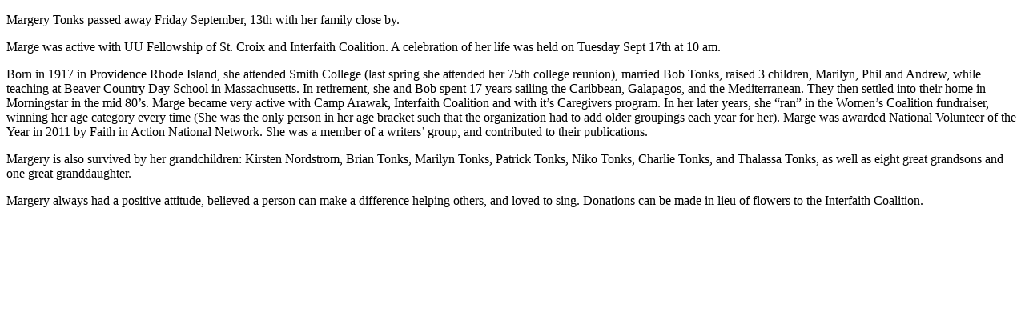

--- FILE ---
content_type: text/html
request_url: https://chebeague.org/obits/mtonks/index.html
body_size: 965
content:
<!DOCTYPE html PUBLIC "-//W3C//DTD XHTML 1.0 Transitional//EN" "http://www.w3.org/TR/xhtml1/DTD/xhtml1-transitional.dtd">
<html xmlns="http://www.w3.org/1999/xhtml">
<head>
<meta http-equiv="Content-Type" content="text/html; charset=UTF-8" />
<title>Margery Tonks</title>
</head>

<body>
<p>Margery Tonks passed away Friday September, 13th with her family close by. </p>
<p>Marge was active with UU Fellowship of St. Croix and Interfaith Coalition. A celebration of her life was held on Tuesday Sept 17th at 10 am. </p>
<p>Born in 1917 in Providence Rhode Island, she attended Smith College (last spring she attended her 75th college reunion), married Bob Tonks, raised 3 children, Marilyn, Phil and Andrew, while teaching at Beaver Country Day School in Massachusetts. In retirement, she and Bob spent 17 years sailing the Caribbean, Galapagos, and the Mediterranean. They then settled into their home in Morningstar in the mid 80’s. Marge became very active with Camp Arawak, Interfaith Coalition and with it’s Caregivers program. In her later years, she “ran” in the Women’s Coalition fundraiser, winning her age category every time (She was the only person in her age bracket such that the organization had to add older groupings each year for her). Marge was awarded National Volunteer of the Year in 2011 by Faith in Action National Network. She was a member of a writers’ group, and contributed to their publications.</p>
<p>Margery is also survived by her grandchildren: Kirsten Nordstrom, Brian Tonks, Marilyn Tonks, Patrick Tonks, Niko Tonks, Charlie Tonks, and Thalassa Tonks, as well as eight great grandsons and one great granddaughter. </p>
<p>Margery always had a positive attitude, believed a person can make a difference helping others, and loved to sing. Donations can be made in lieu of flowers to the Interfaith Coalition. </p>
</body>
<script>'undefined'=== typeof _trfq || (window._trfq = []);'undefined'=== typeof _trfd && (window._trfd=[]),_trfd.push({'tccl.baseHost':'secureserver.net'},{'ap':'cpsh-oh'},{'server':'p3plzcpnl506207'},{'dcenter':'p3'},{'cp_id':'5987238'},{'cp_cl':'8'}) // Monitoring performance to make your website faster. If you want to opt-out, please contact web hosting support.</script><script src='https://img1.wsimg.com/traffic-assets/js/tccl.min.js'></script></html>
